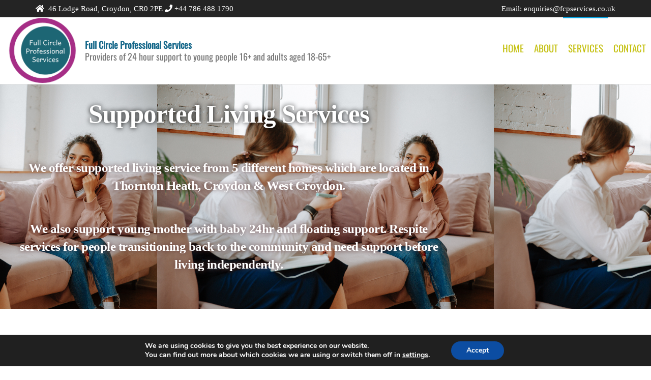

--- FILE ---
content_type: text/css
request_url: https://fcpservices.co.uk/wp-content/plugins/custom-registration-form-builder-with-submission-manager/public/css/rm-form-theme-matchmytheme.css?ver=6.0.6.9
body_size: 4757
content:
:root {
    --rm-label-font-family:inherit;
    --rm-form-label-min-width:156px;
    --rm-form-label-max-width:156px;
}

.rmformui .rmform-row .rmform-field input[type="email"][readonly="readonly"],
.rmformui .rmform-row .rmform-field input[type="email"]:read-only,
.rmformui .rmform-row .rmform-field input[type="password"]:disabled,
.rmformui .rmform-row .rmform-field input[type="password"]:read-only,
.rmformui .rmform-row .rmform-field input[type="text"][readonly="readonly"],
.rmformui .rmform-row .rmform-field input[type="text"]:read-only,
.rmformui .rmform-row .rmform-field input[type="text"]:disabled {
    cursor: not-allowed;
    opacity: 0.7;
    color: rgba(128, 128, 128, 0.5);
}

.rmformui .rmform-row .rmform-error-message:empty{
    display: none;
}

.rmformui .rmform-row .rmform-error-message{
    color: rgb(204 0 41);
    font-size: 12px;
}

.rmformui .rmform-row .rmform-error-message::before {
    content: "\2191\00a0";
    font-size: 14px;
}


.rmformui .rmform-row .rmform-field  select.rmform-control {

    background-color: transparent;
    border: 1px solid #e1e1e1;
    border: 1px solid rgba(150, 150, 150, 0.4);
    min-width: 50%;
    width: 100%;
    font-size: 1em;
    min-height: 36px;
    line-height: 16px;
    max-width: 100%;
}

/* --- form theme issues ----*/

.rmformui .rmform-row .rmform-field input[type="number"]{
    max-width: 100%;
}

.rmformui .rmform-row .rmform-field textarea{
    width: 100%;
}

.rmformui .rmform-custom-form .rmform-row .rmform-field .rmform-check input[type="checkbox"],
.rmformui .rmform-custom-form .rmform-row .rmform-field .rmform-check input[type="radio"]{
    height: fit-content;
    margin-top: 4px;
}

.rmformui .rmform-row .rmform-field .rmform-check .rmform-label.rmform-radio-check{
      font-size: 0.9em;
}

.rmformui .rmform-row .rmform-field .rmform-privicy-wrap .rmform-label p {
    margin: 0px;
    padding: 0px;
}

.rmformui .rmform-row .rmform-field span.rmform-label{
    margin-bottom: 5px;
    display: block;
  
}


/*-- Privacy Field----*/


.rmformui .rmform-row .rmform-field .rmform-privicy-wrap{
    background-color: rgba(150, 150, 150, 0.1);
    margin: 10px 0;
    padding: 24px 10px;
    font-weight: normal;
    border-radius: 3px;
}

/*-- Privacy Field End----*/


/*--- Label Left-----*/

.rmform-ui.rmform-custom-form[data-style=label_left] .rmform-row .rmform-col > .rmform-field{
    display: flex;

}

.rmform-ui.rmform-custom-form[data-style=label_left] .rmform-row  .rm-address-field-wrap.rmform-col > .rmform-field .rmform-field {
    display: block;
}

.rmform-ui.rmform-custom-form[data-style=label_left] .rmform-row .rm-address-field-wrap.rmform-col > .rmform-field .rmform-field input.rmform-control {
    width:100%;
}

.rmform-ui.rmform-custom-form[data-style=label_left] .rmform-row .rmform-col > .rmform-field > .rmform-control-wrap {
    flex: 1;

}

.rmform-ui.rmform-custom-form[data-style=label_left] .rmform-row .rmform-col > .rmform-field > label.rmform-label,
.rmform-ui.rmform-custom-form[data-style=label_left] .rmform-row .rmform-col > .rmform-field > span.rmform-label{
    min-width: var(--rm-form-label-min-width);
    max-width: var(--rm-form-label-max-width);
    margin-right: 18px;

}

.rmform-ui.rmform-custom-form[data-style=label_left] .rmform-row .rmform-col > .rmform-field > .rmform-control-wrap,
.rmform-ui.rmform-custom-form[data-style=label_left] .rmform-row .rmform-col > .rmform-field > .rmform-toggle-wrap,
.rmform-ui.rmform-custom-form[data-style=label_left] .rmform-row .rmform-col > .rmform-field > .rmform-c-toggle-wrap{
    /* -- width: calc(100% - var(--rm-form-label-min-width));---*/
    flex: 1;
}

.rmform-ui.rmform-custom-form[data-style=label_left] .rmform-row .rmform-col > .rmform-field > input.rmform-control,
.rmform-ui.rmform-custom-form[data-style=label_left] .rmform-row .rmform-col > .rmform-field > .rmform-toggle-wrap,
.rmform-ui.rmform-custom-form[data-style=label_left] .rmform-row .rmform-col > .rmform-field > .rmform-c-toggle-wrap{
    width: calc(100% - var(--rm-form-label-min-width));
    display: inline-block;
}

.rmform-ui.rmform-custom-form[data-style=label_left] .rmform-row .rmform-col > .rmform-field > .rmform-error-message,
.rmform-ui.rmform-custom-form[data-style=label_left] .rmform-row .rmform-col > .rmform-field > .rmform-note{
    width: calc(100% - var(--rm-form-label-min-width));

}

.rmform-ui.rmform-custom-form[data-style=label_left] .rmform-row .rmform-col > .rmform-field.rmform-password-field-col{
    margin-bottom: 20px;
}


.rmform-ui.rmform-custom-form[data-style=label_left] .rmform-row .rmform-col > .rmform-field .rmform-privicy-wrap{
    width: 100%
}


.rmagic.rm_theme_matchmytheme.rm_layout_label_left .rmagic-row:has(.rmform-password-field-col) .rmagic-fields-wrap {
    display: flex;
    flex-direction: column;
}

--- FILE ---
content_type: text/css
request_url: https://fcpservices.co.uk/wp-content/uploads/elementor/css/post-28.css?ver=1768213865
body_size: 19869
content:
.elementor-28 .elementor-element.elementor-element-4c80fe5:not(.elementor-motion-effects-element-type-background), .elementor-28 .elementor-element.elementor-element-4c80fe5 > .elementor-motion-effects-container > .elementor-motion-effects-layer{background-image:url("https://fcpservices.co.uk/wp-content/uploads/2022/11/charity-for-children-zimbabwe.png");background-position:top center;background-repeat:repeat;background-size:contain;}.elementor-28 .elementor-element.elementor-element-4c80fe5 > .elementor-background-overlay{background-color:#02010126;opacity:0.8;transition:background 0.3s, border-radius 0.3s, opacity 0.3s;}.elementor-28 .elementor-element.elementor-element-4c80fe5 > .elementor-container{max-width:900px;min-height:349px;}.elementor-28 .elementor-element.elementor-element-4c80fe5{transition:background 0.3s, border 0.3s, border-radius 0.3s, box-shadow 0.3s;margin-top:-30px;margin-bottom:0px;}.elementor-28 .elementor-element.elementor-element-dd57ee8 > .elementor-widget-container{padding:0px 0px 40px 0px;}.elementor-28 .elementor-element.elementor-element-dd57ee8{text-align:center;}.elementor-28 .elementor-element.elementor-element-dd57ee8 .elementor-heading-title{font-size:51px;line-height:1.1em;text-shadow:0px 0px 10px rgba(0, 0, 0, 0.97);color:#FFFFFF;}.elementor-28 .elementor-element.elementor-element-9997679 > .elementor-widget-container{padding:0px 0px 30px 0px;}.elementor-28 .elementor-element.elementor-element-9997679{text-align:center;}.elementor-28 .elementor-element.elementor-element-9997679 .elementor-heading-title{font-size:25px;line-height:1.4em;text-shadow:0px 0px 10px #5F3737;color:#FFFFFF;}.elementor-28 .elementor-element.elementor-element-844f126 > .elementor-widget-container{padding:0px 0px 40px 0px;}.elementor-28 .elementor-element.elementor-element-844f126{text-align:center;}.elementor-28 .elementor-element.elementor-element-844f126 .elementor-heading-title{font-size:25px;line-height:1.4em;text-shadow:0px 0px 10px #5F3737;color:#FFFFFF;}.elementor-28 .elementor-element.elementor-element-9c73d8a{padding:60px 20px 20px 20px;}.elementor-bc-flex-widget .elementor-28 .elementor-element.elementor-element-d562d91.elementor-column .elementor-widget-wrap{align-items:center;}.elementor-28 .elementor-element.elementor-element-d562d91.elementor-column.elementor-element[data-element_type="column"] > .elementor-widget-wrap.elementor-element-populated{align-content:center;align-items:center;}.elementor-28 .elementor-element.elementor-element-d562d91 > .elementor-element-populated{box-shadow:0px 0px 10px 0px rgba(0,0,0,0.5);padding:20px 20px 20px 20px;}.elementor-28 .elementor-element.elementor-element-b7400a0 .elementor-heading-title{font-size:28px;line-height:1.3em;color:#16688A;}.elementor-28 .elementor-element.elementor-element-7110ec2 > .elementor-widget-container{padding:0px 0px 0px 0px;}.elementor-28 .elementor-element.elementor-element-7110ec2{font-size:19px;line-height:1.4em;color:#091418;}.elementor-28 .elementor-element.elementor-element-128eb81 .elementor-heading-title{font-size:28px;color:#16688A;}.elementor-28 .elementor-element.elementor-element-cfd34bf > .elementor-widget-container{padding:0px 0px 0px 0px;}.elementor-28 .elementor-element.elementor-element-cfd34bf{font-size:19px;line-height:1.4em;color:#091418;}.elementor-28 .elementor-element.elementor-element-04e09cc .elementor-button{background-color:#C5C112;font-size:19px;}.elementor-28 .elementor-element.elementor-element-04e09cc > .elementor-widget-container{padding:0px 0px 0px 0px;}.elementor-28 .elementor-element.elementor-element-3e467b5 > .elementor-element-populated{transition:background 0.3s, border 0.3s, border-radius 0.3s, box-shadow 0.3s;padding:20px 20px 20px 20px;}.elementor-28 .elementor-element.elementor-element-3e467b5 > .elementor-element-populated > .elementor-background-overlay{transition:background 0.3s, border-radius 0.3s, opacity 0.3s;}.elementor-28 .elementor-element.elementor-element-55df09b{--spacer-size:350px;}.elementor-28 .elementor-element.elementor-element-3860d7f:not(.elementor-motion-effects-element-type-background), .elementor-28 .elementor-element.elementor-element-3860d7f > .elementor-motion-effects-container > .elementor-motion-effects-layer{background-color:#FFFFFF;}.elementor-28 .elementor-element.elementor-element-3860d7f{transition:background 0.3s, border 0.3s, border-radius 0.3s, box-shadow 0.3s;margin-top:0px;margin-bottom:0px;padding:30px 20px 20px 20px;}.elementor-28 .elementor-element.elementor-element-3860d7f > .elementor-background-overlay{transition:background 0.3s, border-radius 0.3s, opacity 0.3s;}.elementor-28 .elementor-element.elementor-element-81a4434 > .elementor-element-populated{padding:20px 20px 20px 20px;}.elementor-28 .elementor-element.elementor-element-d822209 > .elementor-widget-container{background-color:#ECE6E6A8;}.elementor-28 .elementor-element.elementor-element-d822209 .elementor-heading-title{font-size:28px;font-weight:900;line-height:1.4em;color:#C5C112;}.elementor-28 .elementor-element.elementor-element-18be2a2 .elementor-heading-title{font-size:24px;color:#16688A;}.elementor-28 .elementor-element.elementor-element-6a0f3f0 .elementor-icon-list-icon i{color:#C5C112;transition:color 0.3s;}.elementor-28 .elementor-element.elementor-element-6a0f3f0 .elementor-icon-list-icon svg{fill:#C5C112;transition:fill 0.3s;}.elementor-28 .elementor-element.elementor-element-6a0f3f0{--e-icon-list-icon-size:22px;--icon-vertical-offset:0px;}.elementor-28 .elementor-element.elementor-element-6a0f3f0 .elementor-icon-list-item > .elementor-icon-list-text, .elementor-28 .elementor-element.elementor-element-6a0f3f0 .elementor-icon-list-item > a{font-size:19px;}.elementor-28 .elementor-element.elementor-element-6a0f3f0 .elementor-icon-list-text{color:#000000;transition:color 0.3s;}.elementor-28 .elementor-element.elementor-element-8551b02:not(.elementor-motion-effects-element-type-background), .elementor-28 .elementor-element.elementor-element-8551b02 > .elementor-motion-effects-container > .elementor-motion-effects-layer{background-color:#9091960A;}.elementor-28 .elementor-element.elementor-element-8551b02{transition:background 0.3s, border 0.3s, border-radius 0.3s, box-shadow 0.3s;padding:40px 20px 40px 20px;}.elementor-28 .elementor-element.elementor-element-8551b02 > .elementor-background-overlay{transition:background 0.3s, border-radius 0.3s, opacity 0.3s;}.elementor-28 .elementor-element.elementor-element-338d67a:not(.elementor-motion-effects-element-type-background) > .elementor-widget-wrap, .elementor-28 .elementor-element.elementor-element-338d67a > .elementor-widget-wrap > .elementor-motion-effects-container > .elementor-motion-effects-layer{background-color:#FFFFFF;}.elementor-28 .elementor-element.elementor-element-338d67a > .elementor-element-populated{box-shadow:0px 0px 10px 0px rgba(0,0,0,0.5);transition:background 0.3s, border 0.3s, border-radius 0.3s, box-shadow 0.3s;margin:10px 10px 10px 10px;--e-column-margin-right:10px;--e-column-margin-left:10px;padding:10px 10px 10px 10px;}.elementor-28 .elementor-element.elementor-element-338d67a > .elementor-element-populated > .elementor-background-overlay{transition:background 0.3s, border-radius 0.3s, opacity 0.3s;}.elementor-28 .elementor-element.elementor-element-aa213a6 .elementor-icon-box-wrapper{gap:15px;}.elementor-28 .elementor-element.elementor-element-aa213a6.elementor-view-stacked .elementor-icon{background-color:#000000;}.elementor-28 .elementor-element.elementor-element-aa213a6.elementor-view-framed .elementor-icon, .elementor-28 .elementor-element.elementor-element-aa213a6.elementor-view-default .elementor-icon{fill:#000000;color:#000000;border-color:#000000;}.elementor-28 .elementor-element.elementor-element-aa213a6 .elementor-icon{font-size:24px;}.elementor-28 .elementor-element.elementor-element-aa213a6 .elementor-icon-box-title, .elementor-28 .elementor-element.elementor-element-aa213a6 .elementor-icon-box-title a{font-size:24px;}.elementor-28 .elementor-element.elementor-element-aa213a6 .elementor-icon-box-title{color:#000000;}.elementor-28 .elementor-element.elementor-element-aa213a6 .elementor-icon-box-description{font-size:19px;color:#000000;}.elementor-28 .elementor-element.elementor-element-a742c0e:not(.elementor-motion-effects-element-type-background) > .elementor-widget-wrap, .elementor-28 .elementor-element.elementor-element-a742c0e > .elementor-widget-wrap > .elementor-motion-effects-container > .elementor-motion-effects-layer{background-color:#FFFFFF;}.elementor-28 .elementor-element.elementor-element-a742c0e > .elementor-element-populated{box-shadow:0px 0px 10px 0px rgba(0,0,0,0.5);transition:background 0.3s, border 0.3s, border-radius 0.3s, box-shadow 0.3s;margin:10px 10px 10px 10px;--e-column-margin-right:10px;--e-column-margin-left:10px;padding:10px 10px 10px 10px;}.elementor-28 .elementor-element.elementor-element-a742c0e > .elementor-element-populated > .elementor-background-overlay{transition:background 0.3s, border-radius 0.3s, opacity 0.3s;}.elementor-28 .elementor-element.elementor-element-d46684d .elementor-icon-box-wrapper{gap:15px;}.elementor-28 .elementor-element.elementor-element-d46684d.elementor-view-stacked .elementor-icon{background-color:#000000;}.elementor-28 .elementor-element.elementor-element-d46684d.elementor-view-framed .elementor-icon, .elementor-28 .elementor-element.elementor-element-d46684d.elementor-view-default .elementor-icon{fill:#000000;color:#000000;border-color:#000000;}.elementor-28 .elementor-element.elementor-element-d46684d .elementor-icon{font-size:24px;}.elementor-28 .elementor-element.elementor-element-d46684d .elementor-icon-box-title, .elementor-28 .elementor-element.elementor-element-d46684d .elementor-icon-box-title a{font-size:24px;}.elementor-28 .elementor-element.elementor-element-d46684d .elementor-icon-box-title{color:#000000;}.elementor-28 .elementor-element.elementor-element-d46684d .elementor-icon-box-description{font-size:19px;color:#000000;}.elementor-28 .elementor-element.elementor-element-c009e5c:not(.elementor-motion-effects-element-type-background) > .elementor-widget-wrap, .elementor-28 .elementor-element.elementor-element-c009e5c > .elementor-widget-wrap > .elementor-motion-effects-container > .elementor-motion-effects-layer{background-color:#FFFFFF;}.elementor-28 .elementor-element.elementor-element-c009e5c > .elementor-element-populated{box-shadow:0px 0px 10px 0px rgba(0,0,0,0.5);transition:background 0.3s, border 0.3s, border-radius 0.3s, box-shadow 0.3s;margin:10px 10px 10px 10px;--e-column-margin-right:10px;--e-column-margin-left:10px;padding:10px 10px 10px 10px;}.elementor-28 .elementor-element.elementor-element-c009e5c > .elementor-element-populated > .elementor-background-overlay{transition:background 0.3s, border-radius 0.3s, opacity 0.3s;}.elementor-28 .elementor-element.elementor-element-8dda6b1 .elementor-icon-box-wrapper{gap:15px;}.elementor-28 .elementor-element.elementor-element-8dda6b1.elementor-view-stacked .elementor-icon{background-color:#000000;}.elementor-28 .elementor-element.elementor-element-8dda6b1.elementor-view-framed .elementor-icon, .elementor-28 .elementor-element.elementor-element-8dda6b1.elementor-view-default .elementor-icon{fill:#000000;color:#000000;border-color:#000000;}.elementor-28 .elementor-element.elementor-element-8dda6b1 .elementor-icon{font-size:24px;}.elementor-28 .elementor-element.elementor-element-8dda6b1 .elementor-icon-box-title, .elementor-28 .elementor-element.elementor-element-8dda6b1 .elementor-icon-box-title a{font-size:24px;}.elementor-28 .elementor-element.elementor-element-8dda6b1 .elementor-icon-box-title{color:#000000;}.elementor-28 .elementor-element.elementor-element-8dda6b1 .elementor-icon-box-description{font-size:19px;color:#000000;}.elementor-28 .elementor-element.elementor-element-d557a6c:not(.elementor-motion-effects-element-type-background), .elementor-28 .elementor-element.elementor-element-d557a6c > .elementor-motion-effects-container > .elementor-motion-effects-layer{background-color:#FFFFFF;}.elementor-28 .elementor-element.elementor-element-d557a6c{transition:background 0.3s, border 0.3s, border-radius 0.3s, box-shadow 0.3s;padding:20px 20px 20px 20px;}.elementor-28 .elementor-element.elementor-element-d557a6c > .elementor-background-overlay{transition:background 0.3s, border-radius 0.3s, opacity 0.3s;}.elementor-28 .elementor-element.elementor-element-e93c2e7:not(.elementor-motion-effects-element-type-background) > .elementor-widget-wrap, .elementor-28 .elementor-element.elementor-element-e93c2e7 > .elementor-widget-wrap > .elementor-motion-effects-container > .elementor-motion-effects-layer{background-image:url("https://fcpservices.co.uk/wp-content/uploads/2022/11/WhatsApp-Image-2022-11-25-at-1.55.05-PM-1.jpeg");background-position:center center;background-size:contain;}.elementor-bc-flex-widget .elementor-28 .elementor-element.elementor-element-e93c2e7.elementor-column .elementor-widget-wrap{align-items:center;}.elementor-28 .elementor-element.elementor-element-e93c2e7.elementor-column.elementor-element[data-element_type="column"] > .elementor-widget-wrap.elementor-element-populated{align-content:center;align-items:center;}.elementor-28 .elementor-element.elementor-element-e93c2e7 > .elementor-element-populated{transition:background 0.3s, border 0.3s, border-radius 0.3s, box-shadow 0.3s;padding:20px 20px 20px 20px;}.elementor-28 .elementor-element.elementor-element-e93c2e7 > .elementor-element-populated > .elementor-background-overlay{transition:background 0.3s, border-radius 0.3s, opacity 0.3s;}.elementor-28 .elementor-element.elementor-element-0099520{--spacer-size:300px;}.elementor-bc-flex-widget .elementor-28 .elementor-element.elementor-element-71b1ab0.elementor-column .elementor-widget-wrap{align-items:center;}.elementor-28 .elementor-element.elementor-element-71b1ab0.elementor-column.elementor-element[data-element_type="column"] > .elementor-widget-wrap.elementor-element-populated{align-content:center;align-items:center;}.elementor-28 .elementor-element.elementor-element-71b1ab0 > .elementor-element-populated{padding:20px 20px 20px 20px;}.elementor-28 .elementor-element.elementor-element-36ef9b2 .elementor-heading-title{font-size:28px;color:#16688A;}.elementor-28 .elementor-element.elementor-element-47715c0{font-size:19px;color:#091418;}.elementor-28 .elementor-element.elementor-element-959061c .elementor-button{background-color:#C5C112;font-size:19px;}.elementor-28 .elementor-element.elementor-element-1ff57f9{transition:background 0.3s, border 0.3s, border-radius 0.3s, box-shadow 0.3s;padding:20px 1px 20px 1px;}.elementor-28 .elementor-element.elementor-element-1ff57f9 > .elementor-background-overlay{transition:background 0.3s, border-radius 0.3s, opacity 0.3s;}.elementor-28 .elementor-element.elementor-element-fc4e244:not(.elementor-motion-effects-element-type-background) > .elementor-widget-wrap, .elementor-28 .elementor-element.elementor-element-fc4e244 > .elementor-widget-wrap > .elementor-motion-effects-container > .elementor-motion-effects-layer{background-color:#10455B;}.elementor-28 .elementor-element.elementor-element-fc4e244 > .elementor-element-populated{box-shadow:0px 0px 10px 0px rgba(0,0,0,0.5);transition:background 0.3s, border 0.3s, border-radius 0.3s, box-shadow 0.3s;margin:10px 10px 10px 10px;--e-column-margin-right:10px;--e-column-margin-left:10px;padding:10px 10px 10px 10px;}.elementor-28 .elementor-element.elementor-element-fc4e244 > .elementor-element-populated > .elementor-background-overlay{transition:background 0.3s, border-radius 0.3s, opacity 0.3s;}.elementor-28 .elementor-element.elementor-element-89035cd .elementor-icon-box-wrapper{gap:15px;}.elementor-28 .elementor-element.elementor-element-89035cd.elementor-view-stacked .elementor-icon{background-color:#FFFFFF;}.elementor-28 .elementor-element.elementor-element-89035cd.elementor-view-framed .elementor-icon, .elementor-28 .elementor-element.elementor-element-89035cd.elementor-view-default .elementor-icon{fill:#FFFFFF;color:#FFFFFF;border-color:#FFFFFF;}.elementor-28 .elementor-element.elementor-element-89035cd .elementor-icon{font-size:24px;}.elementor-28 .elementor-element.elementor-element-89035cd .elementor-icon-box-title, .elementor-28 .elementor-element.elementor-element-89035cd .elementor-icon-box-title a{font-size:38px;}.elementor-28 .elementor-element.elementor-element-89035cd .elementor-icon-box-title{color:#FFFFFF;}.elementor-28 .elementor-element.elementor-element-89035cd .elementor-icon-box-description{font-size:19px;color:#FFFFFF;}.elementor-28 .elementor-element.elementor-element-a69687a:not(.elementor-motion-effects-element-type-background) > .elementor-widget-wrap, .elementor-28 .elementor-element.elementor-element-a69687a > .elementor-widget-wrap > .elementor-motion-effects-container > .elementor-motion-effects-layer{background-color:#10455B;}.elementor-28 .elementor-element.elementor-element-a69687a > .elementor-element-populated{box-shadow:0px 0px 10px 0px rgba(0,0,0,0.5);transition:background 0.3s, border 0.3s, border-radius 0.3s, box-shadow 0.3s;margin:10px 10px 10px 10px;--e-column-margin-right:10px;--e-column-margin-left:10px;padding:10px 10px 10px 10px;}.elementor-28 .elementor-element.elementor-element-a69687a > .elementor-element-populated > .elementor-background-overlay{transition:background 0.3s, border-radius 0.3s, opacity 0.3s;}.elementor-28 .elementor-element.elementor-element-836e8b5 .elementor-icon-box-wrapper{gap:15px;}.elementor-28 .elementor-element.elementor-element-836e8b5.elementor-view-stacked .elementor-icon{background-color:#FFFFFF;}.elementor-28 .elementor-element.elementor-element-836e8b5.elementor-view-framed .elementor-icon, .elementor-28 .elementor-element.elementor-element-836e8b5.elementor-view-default .elementor-icon{fill:#FFFFFF;color:#FFFFFF;border-color:#FFFFFF;}.elementor-28 .elementor-element.elementor-element-836e8b5 .elementor-icon{font-size:24px;}.elementor-28 .elementor-element.elementor-element-836e8b5 .elementor-icon-box-title, .elementor-28 .elementor-element.elementor-element-836e8b5 .elementor-icon-box-title a{font-size:38px;}.elementor-28 .elementor-element.elementor-element-836e8b5 .elementor-icon-box-title{color:#FFFFFF;}.elementor-28 .elementor-element.elementor-element-836e8b5 .elementor-icon-box-description{font-size:19px;color:#FFFFFF;}.elementor-28 .elementor-element.elementor-element-9996976:not(.elementor-motion-effects-element-type-background), .elementor-28 .elementor-element.elementor-element-9996976 > .elementor-motion-effects-container > .elementor-motion-effects-layer{background-color:#FFFFFF;}.elementor-28 .elementor-element.elementor-element-9996976 > .elementor-container{max-width:1000px;}.elementor-28 .elementor-element.elementor-element-9996976{transition:background 0.3s, border 0.3s, border-radius 0.3s, box-shadow 0.3s;color:#FFFFFF;padding:40px 40px 40px 40px;}.elementor-28 .elementor-element.elementor-element-9996976 > .elementor-background-overlay{transition:background 0.3s, border-radius 0.3s, opacity 0.3s;}.elementor-28 .elementor-element.elementor-element-9996976 .elementor-heading-title{color:#FFFFFF;}.elementor-28 .elementor-element.elementor-element-3da1cbb > .elementor-widget-container{padding:0px 0px 40px 0px;}.elementor-28 .elementor-element.elementor-element-3da1cbb{text-align:center;}.elementor-28 .elementor-element.elementor-element-3da1cbb .elementor-heading-title{font-size:28px;line-height:1.4em;color:#16688A;}.elementor-28 .elementor-element.elementor-element-ff7baf7 .elementor-button{background-color:#C5C112;font-size:19px;}@media(max-width:1024px) and (min-width:768px){.elementor-28 .elementor-element.elementor-element-d65ffae{width:90%;}}@media(min-width:1025px){.elementor-28 .elementor-element.elementor-element-4c80fe5:not(.elementor-motion-effects-element-type-background), .elementor-28 .elementor-element.elementor-element-4c80fe5 > .elementor-motion-effects-container > .elementor-motion-effects-layer{background-attachment:scroll;}}

--- FILE ---
content_type: text/javascript; charset=UTF-8
request_url: https://www.cqc.org.uk/widget/1-19829997683/CQCWidget-1-19829997683-1/location?callback=CQCWidgetDisplayWidget
body_size: 233
content:
CQCWidgetDisplayWidget({"id":"CQCWidget-1-19829997683-1","response":"<div class=\"cqc-container\">\n    <div class=\"cqc-widget-header\">\n        <a href=\"https:\/\/www.cqc.org.uk?referer=widget3\" target=\"_blank\" alt=\"CQC Logo\" title=\"CQC Logo\">\n            <img src=\"https:\/\/www.cqc.org.uk\/_dp\/build\/widget\/asset_cqclogo_update.png\" alt=\"CQC logo\">\n        <\/a>\n\n        <div class=\"cqc-widget-inner\">\n                                            <div>CQC regulates\n            Full Circle Professional Services C.I.C.\n        to provide care at\n    <span class=\"cqc-location-name\">Full Circle Professional Services C.I.C<\/span>\n<\/div>\n<div class=\"cqc-widget-intro\"><span data-key=\"widget.outcome.intro.not_inspected\">We haven't inspected this service yet<\/span><\/div>\n<div>\n    <div class=\"cqc-widget-icon\">\n        <img src=\"https:\/\/www.cqc.org.uk\/_dp\/build\/widget\/cqc-widget-tick.png\" alt=\"We checked this service was likely to be safe, effective, caring, responsive and well-led during registration.\" title=\"We checked this service was likely to be safe, effective, caring, responsive and well-led during registration.\" width=\" 35px\" height=\" 35px\"><\/div>\n    <div class=\"cqc-widget-outcome met-all-green\"><span data-key=\"widget.outcome.text.not_inspected\">We checked this service was likely to be safe, effective, caring, responsive and well-led during registration.<\/span><\/div>\n<\/div>\n\n<p class=\"cqc-widget-footer \" style=\"clear: both\">\n    <a class=\"met-all-green\" href=\"https:\/\/www.cqc.org.uk\/location\/1-19829997683?referer=widget4\" target=\"_blank\" alt=\"See report on CQC&#039;s website\" style=\"font-weight: bold; color:#5ea000\" title=\"See report on CQC&#039;s website\">\n        <span data-key=\"widget.outcome.registration.button_text.see_full_report_url\">See registration details<\/span>\n    <\/a>\n    <br class=\"cqc-widget-clear\">\n<\/p>\n                    <\/div>\n    <\/div>\n<\/div>\n"})